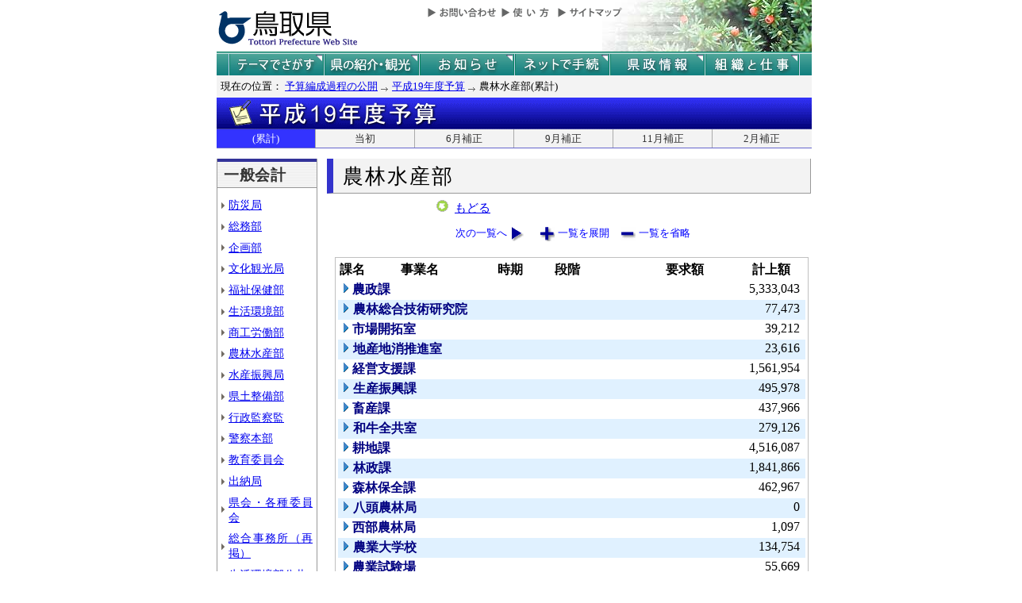

--- FILE ---
content_type: text/html; charset=Shift_JIS
request_url: http://db.pref.tottori.jp/yosan/shin19Yosan_Koukai.nsf/all-08.htm?OpenForm&Start=1&Count=60&Expand=17.11&Seq=7
body_size: 39840
content:
<!DOCTYPE HTML PUBLIC "-//W3C//DTD HTML 4.01 Transitional//EN">
<html>
<head>
<title>農林水産部(累計)／平成19年度予算／とりネット／鳥取県公式ホームページ</title><META http-equiv="Content-Script-Type" content="text/javascript">
<meta http-equiv="Content-Type" content="text/html; charset=shift_jis">
<meta http-equiv="Content-Style-Type" content="text/css">
<link href="http://db.pref.tottori.jp/yosan/shin19Yosan_Koukai.nsf/yosan_default_view.css" rel="stylesheet" type="text/css">
<link href="http://db.pref.tottori.jp/yosan/shin19Yosan_Koukai.nsf/yosan_header.css" rel="stylesheet" type="text/css">
<link href="http://db.pref.tottori.jp/yosan/shin19Yosan_Koukai.nsf/yosan_footer.css" rel="stylesheet" type="text/css">
<script language="JavaScript" type="text/javascript">
<!-- 
document._domino_target = "_self";
function _doClick(v, o, t, h) {
  var form = document._DominoForm;
  if (form.onsubmit) {
     var retVal = form.onsubmit();
     if (typeof retVal == "boolean" && retVal == false)
       return false;
  }
  var target = document._domino_target;
  if (o.href != null) {
    if (o.target != null)
       target = o.target;
  } else {
    if (t != null)
      target = t;
  }
  form.target = target;
  form.__Click.value = v;
  if (h != null)
    form.action += h;
  form.submit();
  return false;
}
// -->
</script>
</head>
<body text="#000000" bgcolor="#FFFFFF">

<form method="post" action="/yosan/shin19Yosan_Koukai.nsf/all-08.htm?OpenForm&amp;Start=1&amp;Count=60&amp;Expand=17.11&amp;Seq=8" name="_DominoForm">
<input type="hidden" name="__Click" value="0"><a name="top"> </a>
<!-- 全体の幅を750ピクセルで設定 -->
<div id="frame" align="JUSTIFY">
<!-- ヘッダー開始 -->
<div id="header">
<!-- ヘッダーモジュール開始 -->
<div class="header1">
<a href="#content"><img src="http://www.pref.tottori.lg.jp/topimage/spacer.gif" alt="本文にジャンプします。" width="1" height="1" class="float" border=0></a><img src="http://www.pref.tottori.lg.jp/topimage/spacer.gif" alt="鳥取県公式ホームページ・とりネットです。" width="1" height="1" class="float" border=0> <a href="http://www.pref.tottori.lg.jp"><img src="http://www.pref.tottori.lg.jp/topimage/tob-b2.gif" alt="とりネットホーム" width="175" height="43" border="0" vspace="8" class="float"></a>
<!-- グローバルナビ開始 -->
<div class="globalnavi"><a href="http://www.pref.tottori.lg.jp/dd.aspx?menuid=9328"><img src="http://www.pref.tottori.jp/topimage/toiawase.gif" alt="お問い合わせ" width="93" height="20" border=0></a><A href="http://www.pref.tottori.lg.jp/dd.aspx?menuid=1545"><img src="http://www.pref.tottori.jp/topimage/help.gif" alt="使い方" width="71" height="20" border=0></a><a href="http://www.pref.tottori.lg.jp/dd.aspx?menuid=9318"><img src="http://www.pref.tottori.jp/topimage/sitemap2.gif" alt="サイトマップ" width="87" height="20" border=0></a>
<!-- グローバルナビ終了 --></div>
<!-- ヘッダーモジュール終了 -->
</div>
<img src="http://www.pref.tottori.jp/topimage/mainnavi_back00.gif" alt=""><br>
<!-- メインナビ開始 -->
<div id="main_navi">
<ul>
<li><a href="http://www.pref.tottori.lg.jp/dd.aspx?menuid=1313" class="main_navi_1">テーマでさがす</a></li>
<li><a href="http://www.pref.tottori.lg.jp/dd.aspx?menuid=1411" class="main_navi_2">鳥取県の紹介と観光</a></li>
<li><a href="http://www.pref.tottori.lg.jp/dd.aspx?menuid=1304" class="main_navi_3">県からのお知らせ</a></li>
<li><a href="http://www.pref.tottori.lg.jp/dd.aspx?menuid=1305" class="main_navi_4">ネットで手続</a></li>
<li><a href="http://www.pref.tottori.lg.jp/dd.aspx?menuid=1307" class="main_navi_5">県政情報</a></li>
<li><a href="http://www.pref.tottori.lg.jp/dd.aspx?menuid=1345" class="main_navi_6">県の組織と仕事</a></li>
</ul>
<!-- メインナビ終了 -->
</div>
<img src="http://www.pref.tottori.lg.jp/topimage/spacer.gif" width="1" height="1" alt="[ナビゲーションはここまで]" class="float">
<!-- ヘッダ終了 -->
</div>
<!-- パンくず開始 -->
<div id="box">
<div style="padding:5px;width:98%">
<font size=2> 現在の位置： <a href="http://www.pref.tottori.lg.jp/dd.aspx?menuid=27182">予算編成過程の公開</a>
<img src="http://www.pref.tottori.lg.jp/css/Browser_C/BreadCrumbs_pref01/r-arrow.gif" alt="の" width="12" height="6" align="Middle" border="0">
<a href="http://db.pref.tottori.jp/yosan/shin19Yosan_Koukai.nsf/index.htm">平成19年度予算</a>
<img src="http://www.pref.tottori.lg.jp/css/Browser_C/BreadCrumbs_pref01/r-arrow.gif" alt="の" width="12" height="6" align="Middle" border="0">
農林水産部(累計)</font>
  <!-- モジュール プロパティ -->
<a name="content"></a>
</div>
<!--パンくず終了-->
</div>
<A id="title" href="http://db.pref.tottori.jp/yosan/shin19Yosan_Koukai.nsf/index.htm"><IMG style="clear:both" height=40 alt="平成20年度予算" hspace=0 src="http://db.pref.tottori.jp/yosan/shin19Yosan_Koukai.nsf/title_19yosan.gif" width=750 align=bottom vspace=0 border=0></A>
<div id="ruih01">
<UL>
<LI style="BORDER-LEFT: 0px"><A class="rui-on" href="index.htm">(累計)</A></LI>
<LI><A href="to.htm">当初</A></LI>
<LI><A href="h1.htm">6月補正</A></LI>
<LI><A href="h2.htm">9月補正</A></LI>
<LI><A href="h3.htm">11月補正</A></LI>
<LI><A href="h4.htm">2月補正</A></LI>
</UL>
</div>
<!-- コンテント部開始 -->
<div class="content">
<!-- 左枠（メニュー）開始 -->
<div class="content_lnavi">
<H2>一般会計</H2>
<UL>
<LI><a href="all-01.htm">防災局</a></LI>
<LI><a href="all-02.htm">総務部</a></LI>
<LI><a href="all-03.htm">企画部</a></LI>
<LI><a href="all-04.htm">文化観光局</a></LI>
<LI><a href="all-05.htm">福祉保健部</a></LI>
<LI><a href="all-06.htm">生活環境部</a></LI>
<LI><a href="all-07.htm">商工労働部</a></LI>
<LI><a href="all-08.htm">農林水産部</a></LI>
<LI><a href="all-09.htm">水産振興局</a></LI>
<LI><a href="all-10.htm">県土整備部</a></LI>
<LI><a href="all-11.htm">行政監察監</a></LI>
<LI><a href="all-12.htm">警察本部</a></LI>
<LI><a href="all-13.htm">教育委員会</a></LI>
<LI><a href="all-14.htm">出納局</a></LI>
<LI><a href="all-15.htm">県会・各種委員会</a></LI>
<LI><a href="all-16.htm">総合事務所（再掲）</a></LI>
<LI><a href="all-17.htm">生活環境部公共</a></LI>
<LI><a href="all-18.htm">農林水産部公共</a></LI>
<LI><a href="all-19.htm">水産振興局公共</a></LI>
<LI><a href="all-20.htm">県土整備部公共</a></LI></UL>
<H2>一般会計外</H2>
<UL>
<LI><a href="all-21.htm">特別会計</a></LI>
<LI><a href="all-22.htm">企業会計</a></LI></UL>
<H2>廃止・中止</H2>
<UL>
<LI><a href="all-23.htm">廃止･中止事業</a></LI></UL>
</div>
<!-- 左枠終了 -->
<!-- 右枠開始　-->
<div class="content_view">
<h1>農林水産部</h1>
<!-- 戻るボタン開始　-->
<div style="margin-left:135px;padding:2px;margin-bottom:2px;font-size:92%;float:left">
<!-- もどるアイコン -->
      <a href="http://db.pref.tottori.jp/yosan/shin19Yosan_Koukai.nsf/index.htm"><img src="http://www.pref.tottori.lg.jp/css/Browser/LMenu/b_modoru.gif" border="0" alt="もどる"></a>&nbsp;
<a href="http://db.pref.tottori.jp/yosan/shin19Yosan_Koukai.nsf/index.htm">もどる</a>
<!-- 戻るボタン終了　-->
</div>
<!-- 埋め込みビュー開始　-->
<div class="content_view_inner"><div class="viewcontrol" style="margin-top:15px;"><a href="" onclick="return _doClick('492574A50029A310.5b70d39d312d58d94925748100338f5e/$Body/0.102', this, null)" class="viewcontrol2"><font size="2">次の一覧へ</font></a><a href="/yosan/shin19Yosan_Koukai.nsf/all-08.htm?OpenForm&amp;Start=1&amp;Count=60&amp;ExpandView&amp;Seq=8" target="_self" class="viewcontrol3"><font size="2">一覧を展開</font></a><a href="/yosan/shin19Yosan_Koukai.nsf/all-08.htm?OpenForm&amp;Start=1&amp;Count=60&amp;CollapseView&amp;Seq=8" target="_self" class="viewcontrol4"><font size="2">一覧を省略</font></a></div>
<br>

<table style="border-style: solid; border-color: #C0C0C0; border-width: 1px 1px 1px 1px;">
<tr><td>
<table border="0" cellpadding="2" cellspacing="0" width="100%">
<tr><th align="center">課名</th><th align="center">事業名</th><th align="center">時期</th><th></th><th align="left">段階</th><th align="center">要求額</th><th align="center">計上額</th><th></th></tr>

<tr valign="top"><td colspan="6">
<table border="0" cellspacing="0" cellpadding="0">
<tr valign="top"><td><a href="/yosan/shin19Yosan_Koukai.nsf/all-08.htm?OpenForm&amp;Start=1&amp;Count=60&amp;Expand=1&amp;Seq=8" target="_self"><img src="/icons/expand.gif" border="0" height="16" width="16" alt="詳細を表示:農政課"></a></td><td><b><font color="#000080">農政課</font></b></td></tr>
</table>
</td><td align="right"><font color="#000000">5,333,043</font></td><td></td></tr>

<tr valign="top" bgcolor="#E0F1FF"><td colspan="6">
<table border="0" cellspacing="0" cellpadding="0">
<tr valign="top"><td><a href="/yosan/shin19Yosan_Koukai.nsf/all-08.htm?OpenForm&amp;Start=1&amp;Count=60&amp;Expand=2&amp;Seq=8" target="_self"><img src="/icons/expand.gif" border="0" height="16" width="16" alt="詳細を表示:農林総合技術研究院"></a><img src="/icons/ecblank.gif" border="0" height="16" width="1" alt=""></td><td><b><font color="#000080">農林総合技術研究院</font></b><img src="/icons/ecblank.gif" border="0" height="1" width="16" alt=""></td></tr>
</table>
</td><td align="right"><font color="#000000">77,473</font></td><td><img src="/icons/ecblank.gif" border="0" height="16" width="1" alt=""></td></tr>

<tr valign="top"><td colspan="6">
<table border="0" cellspacing="0" cellpadding="0">
<tr valign="top"><td><a href="/yosan/shin19Yosan_Koukai.nsf/all-08.htm?OpenForm&amp;Start=1&amp;Count=60&amp;Expand=3&amp;Seq=8" target="_self"><img src="/icons/expand.gif" border="0" height="16" width="16" alt="詳細を表示:市場開拓室"></a></td><td><b><font color="#000080">市場開拓室</font></b></td></tr>
</table>
</td><td align="right"><font color="#000000">39,212</font></td><td></td></tr>

<tr valign="top" bgcolor="#E0F1FF"><td colspan="6">
<table border="0" cellspacing="0" cellpadding="0">
<tr valign="top"><td><a href="/yosan/shin19Yosan_Koukai.nsf/all-08.htm?OpenForm&amp;Start=1&amp;Count=60&amp;Expand=4&amp;Seq=8" target="_self"><img src="/icons/expand.gif" border="0" height="16" width="16" alt="詳細を表示:地産地消推進室"></a><img src="/icons/ecblank.gif" border="0" height="16" width="1" alt=""></td><td><b><font color="#000080">地産地消推進室</font></b><img src="/icons/ecblank.gif" border="0" height="1" width="16" alt=""></td></tr>
</table>
</td><td align="right"><font color="#000000">23,616</font></td><td><img src="/icons/ecblank.gif" border="0" height="16" width="1" alt=""></td></tr>

<tr valign="top"><td colspan="6">
<table border="0" cellspacing="0" cellpadding="0">
<tr valign="top"><td><a href="/yosan/shin19Yosan_Koukai.nsf/all-08.htm?OpenForm&amp;Start=1&amp;Count=60&amp;Expand=5&amp;Seq=8" target="_self"><img src="/icons/expand.gif" border="0" height="16" width="16" alt="詳細を表示:経営支援課"></a></td><td><b><font color="#000080">経営支援課</font></b></td></tr>
</table>
</td><td align="right"><font color="#000000">1,561,954</font></td><td></td></tr>

<tr valign="top" bgcolor="#E0F1FF"><td colspan="6">
<table border="0" cellspacing="0" cellpadding="0">
<tr valign="top"><td><a href="/yosan/shin19Yosan_Koukai.nsf/all-08.htm?OpenForm&amp;Start=1&amp;Count=60&amp;Expand=6&amp;Seq=8" target="_self"><img src="/icons/expand.gif" border="0" height="16" width="16" alt="詳細を表示:生産振興課"></a><img src="/icons/ecblank.gif" border="0" height="16" width="1" alt=""></td><td><b><font color="#000080">生産振興課</font></b><img src="/icons/ecblank.gif" border="0" height="1" width="16" alt=""></td></tr>
</table>
</td><td align="right"><font color="#000000">495,978</font></td><td><img src="/icons/ecblank.gif" border="0" height="16" width="1" alt=""></td></tr>

<tr valign="top"><td colspan="6">
<table border="0" cellspacing="0" cellpadding="0">
<tr valign="top"><td><a href="/yosan/shin19Yosan_Koukai.nsf/all-08.htm?OpenForm&amp;Start=1&amp;Count=60&amp;Expand=7&amp;Seq=8" target="_self"><img src="/icons/expand.gif" border="0" height="16" width="16" alt="詳細を表示:畜産課"></a></td><td><b><font color="#000080">畜産課</font></b></td></tr>
</table>
</td><td align="right"><font color="#000000">437,966</font></td><td></td></tr>

<tr valign="top" bgcolor="#E0F1FF"><td colspan="6">
<table border="0" cellspacing="0" cellpadding="0">
<tr valign="top"><td><a href="/yosan/shin19Yosan_Koukai.nsf/all-08.htm?OpenForm&amp;Start=1&amp;Count=60&amp;Expand=8&amp;Seq=8" target="_self"><img src="/icons/expand.gif" border="0" height="16" width="16" alt="詳細を表示:和牛全共室"></a><img src="/icons/ecblank.gif" border="0" height="16" width="1" alt=""></td><td><b><font color="#000080">和牛全共室</font></b><img src="/icons/ecblank.gif" border="0" height="1" width="16" alt=""></td></tr>
</table>
</td><td align="right"><font color="#000000">279,126</font></td><td><img src="/icons/ecblank.gif" border="0" height="16" width="1" alt=""></td></tr>

<tr valign="top"><td colspan="6">
<table border="0" cellspacing="0" cellpadding="0">
<tr valign="top"><td><a href="/yosan/shin19Yosan_Koukai.nsf/all-08.htm?OpenForm&amp;Start=1&amp;Count=60&amp;Expand=9&amp;Seq=8" target="_self"><img src="/icons/expand.gif" border="0" height="16" width="16" alt="詳細を表示:耕地課"></a></td><td><b><font color="#000080">耕地課</font></b></td></tr>
</table>
</td><td align="right"><font color="#000000">4,516,087</font></td><td></td></tr>

<tr valign="top" bgcolor="#E0F1FF"><td colspan="6">
<table border="0" cellspacing="0" cellpadding="0">
<tr valign="top"><td><a href="/yosan/shin19Yosan_Koukai.nsf/all-08.htm?OpenForm&amp;Start=1&amp;Count=60&amp;Expand=10&amp;Seq=8" target="_self"><img src="/icons/expand.gif" border="0" height="16" width="16" alt="詳細を表示:林政課"></a><img src="/icons/ecblank.gif" border="0" height="16" width="1" alt=""></td><td><b><font color="#000080">林政課</font></b><img src="/icons/ecblank.gif" border="0" height="1" width="16" alt=""></td></tr>
</table>
</td><td align="right"><font color="#000000">1,841,866</font></td><td><img src="/icons/ecblank.gif" border="0" height="16" width="1" alt=""></td></tr>

<tr valign="top"><td colspan="6">
<table border="0" cellspacing="0" cellpadding="0">
<tr valign="top"><td><a href="/yosan/shin19Yosan_Koukai.nsf/all-08.htm?OpenForm&amp;Start=1&amp;Count=60&amp;Expand=11&amp;Seq=8" target="_self"><img src="/icons/expand.gif" border="0" height="16" width="16" alt="詳細を表示:森林保全課"></a></td><td><b><font color="#000080">森林保全課</font></b></td></tr>
</table>
</td><td align="right"><font color="#000000">462,967</font></td><td></td></tr>

<tr valign="top" bgcolor="#E0F1FF"><td colspan="6">
<table border="0" cellspacing="0" cellpadding="0">
<tr valign="top"><td><a href="/yosan/shin19Yosan_Koukai.nsf/all-08.htm?OpenForm&amp;Start=1&amp;Count=60&amp;Expand=12&amp;Seq=8" target="_self"><img src="/icons/expand.gif" border="0" height="16" width="16" alt="詳細を表示:八頭農林局"></a><img src="/icons/ecblank.gif" border="0" height="16" width="1" alt=""></td><td><b><font color="#000080">八頭農林局</font></b><img src="/icons/ecblank.gif" border="0" height="1" width="16" alt=""></td></tr>
</table>
</td><td align="right"><font color="#000000">0</font></td><td><img src="/icons/ecblank.gif" border="0" height="16" width="1" alt=""></td></tr>

<tr valign="top"><td colspan="6">
<table border="0" cellspacing="0" cellpadding="0">
<tr valign="top"><td><a href="/yosan/shin19Yosan_Koukai.nsf/all-08.htm?OpenForm&amp;Start=1&amp;Count=60&amp;Expand=13&amp;Seq=8" target="_self"><img src="/icons/expand.gif" border="0" height="16" width="16" alt="詳細を表示:西部農林局"></a></td><td><b><font color="#000080">西部農林局</font></b></td></tr>
</table>
</td><td align="right"><font color="#000000">1,097</font></td><td></td></tr>

<tr valign="top" bgcolor="#E0F1FF"><td colspan="6">
<table border="0" cellspacing="0" cellpadding="0">
<tr valign="top"><td><a href="/yosan/shin19Yosan_Koukai.nsf/all-08.htm?OpenForm&amp;Start=1&amp;Count=60&amp;Expand=14&amp;Seq=8" target="_self"><img src="/icons/expand.gif" border="0" height="16" width="16" alt="詳細を表示:農業大学校"></a><img src="/icons/ecblank.gif" border="0" height="16" width="1" alt=""></td><td><b><font color="#000080">農業大学校</font></b><img src="/icons/ecblank.gif" border="0" height="1" width="16" alt=""></td></tr>
</table>
</td><td align="right"><font color="#000000">134,754</font></td><td><img src="/icons/ecblank.gif" border="0" height="16" width="1" alt=""></td></tr>

<tr valign="top"><td colspan="6">
<table border="0" cellspacing="0" cellpadding="0">
<tr valign="top"><td><a href="/yosan/shin19Yosan_Koukai.nsf/all-08.htm?OpenForm&amp;Start=1&amp;Count=60&amp;Expand=15&amp;Seq=8" target="_self"><img src="/icons/expand.gif" border="0" height="16" width="16" alt="詳細を表示:農業試験場"></a></td><td><b><font color="#000080">農業試験場</font></b></td></tr>
</table>
</td><td align="right"><font color="#000000">55,669</font></td><td></td></tr>

<tr valign="top" bgcolor="#E0F1FF"><td colspan="6">
<table border="0" cellspacing="0" cellpadding="0">
<tr valign="top"><td><a href="/yosan/shin19Yosan_Koukai.nsf/all-08.htm?OpenForm&amp;Start=1&amp;Count=60&amp;Expand=16&amp;Seq=8" target="_self"><img src="/icons/expand.gif" border="0" height="16" width="16" alt="詳細を表示:園芸試験場"></a><img src="/icons/ecblank.gif" border="0" height="16" width="1" alt=""></td><td><b><font color="#000080">園芸試験場</font></b><img src="/icons/ecblank.gif" border="0" height="1" width="16" alt=""></td></tr>
</table>
</td><td align="right"><font color="#000000">164,992</font></td><td><img src="/icons/ecblank.gif" border="0" height="16" width="1" alt=""></td></tr>

<tr valign="top"><td colspan="6">
<table border="0" cellspacing="0" cellpadding="0">
<tr valign="top"><td><a href="/yosan/shin19Yosan_Koukai.nsf/all-08.htm?OpenForm&amp;Start=1&amp;Count=60&amp;Collapse=17&amp;Seq=8" target="_self"><img src="/icons/collapse.gif" border="0" height="16" width="16" alt="詳細を隠す:畜産試験場"></a></td><td><b><font color="#000080">畜産試験場</font></b></td></tr>
</table>
</td><td align="right"><font color="#000000">117,151</font></td><td></td></tr>

<tr valign="top" bgcolor="#E0F1FF"><td>
<table border="0" cellspacing="0" cellpadding="0">
<tr valign="top"><td><img src="/icons/ecblank.gif" border="0" height="16" width="1" alt=""></td></tr>
</table>
</td><td colspan="5">
<table border="0" cellspacing="0" cellpadding="0">
<tr valign="top"><td><a href="/yosan/shin19Yosan_Koukai.nsf/all-08.htm?OpenForm&amp;Start=1&amp;Count=60&amp;Expand=17.1&amp;Seq=8" target="_self"><img src="/icons/expand.gif" border="0" height="16" width="16" alt="詳細を表示:01 管理運営費"></a><img src="/icons/ecblank.gif" border="0" height="16" width="1" alt=""></td><td><font face="ＭＳ Ｐゴシック">01 管理運営費</font><img src="/icons/ecblank.gif" border="0" height="1" width="16" alt=""></td></tr>
</table>
</td><td align="right"><font color="#000000">25,471</font></td><td><img src="/icons/ecblank.gif" border="0" height="16" width="1" alt=""></td></tr>

<tr valign="top"><td>
<table border="0" cellspacing="0" cellpadding="0">
<tr valign="top"><td></td></tr>
</table>
</td><td colspan="5">
<table border="0" cellspacing="0" cellpadding="0">
<tr valign="top"><td><a href="/yosan/shin19Yosan_Koukai.nsf/all-08.htm?OpenForm&amp;Start=1&amp;Count=60&amp;Expand=17.2&amp;Seq=8" target="_self"><img src="/icons/expand.gif" border="0" height="16" width="16" alt="詳細を表示:02 ガラス化保存による牛性判別胚の簡易融解技術の確立"></a></td><td><font face="ＭＳ Ｐゴシック">02 ガラス化保存による牛性判別胚の簡易融解技術の確立</font></td></tr>
</table>
</td><td align="right"><font color="#000000">4,910</font></td><td></td></tr>

<tr valign="top" bgcolor="#E0F1FF"><td>
<table border="0" cellspacing="0" cellpadding="0">
<tr valign="top"><td><img src="/icons/ecblank.gif" border="0" height="16" width="1" alt=""></td></tr>
</table>
</td><td colspan="5">
<table border="0" cellspacing="0" cellpadding="0">
<tr valign="top"><td><a href="/yosan/shin19Yosan_Koukai.nsf/all-08.htm?OpenForm&amp;Start=1&amp;Count=60&amp;Expand=17.3&amp;Seq=8" target="_self"><img src="/icons/expand.gif" border="0" height="16" width="16" alt="詳細を表示:03 牛胚の遺伝子診断による優良牛の早期選抜法の開発"></a><img src="/icons/ecblank.gif" border="0" height="16" width="1" alt=""></td><td><font face="ＭＳ Ｐゴシック">03 牛胚の遺伝子診断による優良牛の早期選抜法の開発</font><img src="/icons/ecblank.gif" border="0" height="1" width="16" alt=""></td></tr>
</table>
</td><td align="right"><font color="#000000">3,322</font></td><td><img src="/icons/ecblank.gif" border="0" height="16" width="1" alt=""></td></tr>

<tr valign="top"><td>
<table border="0" cellspacing="0" cellpadding="0">
<tr valign="top"><td></td></tr>
</table>
</td><td colspan="5">
<table border="0" cellspacing="0" cellpadding="0">
<tr valign="top"><td><a href="/yosan/shin19Yosan_Koukai.nsf/all-08.htm?OpenForm&amp;Start=1&amp;Count=60&amp;Expand=17.4&amp;Seq=8" target="_self"><img src="/icons/expand.gif" border="0" height="16" width="16" alt="詳細を表示:04 鳥取に適した牛胚移植成績向上のための技術開発"></a></td><td><font face="ＭＳ Ｐゴシック">04 鳥取に適した牛胚移植成績向上のための技術開発</font></td></tr>
</table>
</td><td align="right"><font color="#000000">3,425</font></td><td></td></tr>

<tr valign="top" bgcolor="#E0F1FF"><td>
<table border="0" cellspacing="0" cellpadding="0">
<tr valign="top"><td><img src="/icons/ecblank.gif" border="0" height="16" width="1" alt=""></td></tr>
</table>
</td><td colspan="5">
<table border="0" cellspacing="0" cellpadding="0">
<tr valign="top"><td><a href="/yosan/shin19Yosan_Koukai.nsf/all-08.htm?OpenForm&amp;Start=1&amp;Count=60&amp;Expand=17.5&amp;Seq=8" target="_self"><img src="/icons/expand.gif" border="0" height="16" width="16" alt="詳細を表示:05 農家採卵受託事業"></a><img src="/icons/ecblank.gif" border="0" height="16" width="1" alt=""></td><td><font face="ＭＳ Ｐゴシック">05 農家採卵受託事業</font><img src="/icons/ecblank.gif" border="0" height="1" width="16" alt=""></td></tr>
</table>
</td><td align="right"><font color="#000000">2,580</font></td><td><img src="/icons/ecblank.gif" border="0" height="16" width="1" alt=""></td></tr>

<tr valign="top"><td>
<table border="0" cellspacing="0" cellpadding="0">
<tr valign="top"><td></td></tr>
</table>
</td><td colspan="5">
<table border="0" cellspacing="0" cellpadding="0">
<tr valign="top"><td><a href="/yosan/shin19Yosan_Koukai.nsf/all-08.htm?OpenForm&amp;Start=1&amp;Count=60&amp;Expand=17.6&amp;Seq=8" target="_self"><img src="/icons/expand.gif" border="0" height="16" width="16" alt="詳細を表示:06 種雄牛造成事業（胚の性判別及び分割技術の利用）"></a></td><td><font face="ＭＳ Ｐゴシック">06 種雄牛造成事業（胚の性判別及び分割技術の利用）</font></td></tr>
</table>
</td><td align="right"><font color="#000000">2,432</font></td><td></td></tr>

<tr valign="top" bgcolor="#E0F1FF"><td>
<table border="0" cellspacing="0" cellpadding="0">
<tr valign="top"><td><img src="/icons/ecblank.gif" border="0" height="16" width="1" alt=""></td></tr>
</table>
</td><td colspan="5">
<table border="0" cellspacing="0" cellpadding="0">
<tr valign="top"><td><a href="/yosan/shin19Yosan_Koukai.nsf/all-08.htm?OpenForm&amp;Start=1&amp;Count=60&amp;Expand=17.7&amp;Seq=8" target="_self"><img src="/icons/expand.gif" border="0" height="16" width="16" alt="詳細を表示:07 優良遺伝子を用いた新鳥取和牛の創造"></a><img src="/icons/ecblank.gif" border="0" height="16" width="1" alt=""></td><td><font face="ＭＳ Ｐゴシック">07 優良遺伝子を用いた新鳥取和牛の創造</font><img src="/icons/ecblank.gif" border="0" height="1" width="16" alt=""></td></tr>
</table>
</td><td align="right"><font color="#000000">4,834</font></td><td><img src="/icons/ecblank.gif" border="0" height="16" width="1" alt=""></td></tr>

<tr valign="top"><td>
<table border="0" cellspacing="0" cellpadding="0">
<tr valign="top"><td></td></tr>
</table>
</td><td colspan="5">
<table border="0" cellspacing="0" cellpadding="0">
<tr valign="top"><td><a href="/yosan/shin19Yosan_Koukai.nsf/all-08.htm?OpenForm&amp;Start=1&amp;Count=60&amp;Expand=17.8&amp;Seq=8" target="_self"><img src="/icons/expand.gif" border="0" height="16" width="16" alt="詳細を表示:08 鳥取和牛肉うまみ開発試験"></a></td><td><font face="ＭＳ Ｐゴシック">08 鳥取和牛肉うまみ開発試験</font></td></tr>
</table>
</td><td align="right"><font color="#000000">845</font></td><td></td></tr>

<tr valign="top" bgcolor="#E0F1FF"><td>
<table border="0" cellspacing="0" cellpadding="0">
<tr valign="top"><td><img src="/icons/ecblank.gif" border="0" height="16" width="1" alt=""></td></tr>
</table>
</td><td colspan="5">
<table border="0" cellspacing="0" cellpadding="0">
<tr valign="top"><td><a href="/yosan/shin19Yosan_Koukai.nsf/all-08.htm?OpenForm&amp;Start=1&amp;Count=60&amp;Expand=17.9&amp;Seq=8" target="_self"><img src="/icons/expand.gif" border="0" height="16" width="16" alt="詳細を表示:09 和牛産肉能力検定直接検定試験"></a><img src="/icons/ecblank.gif" border="0" height="16" width="1" alt=""></td><td><font face="ＭＳ Ｐゴシック">09 和牛産肉能力検定直接検定試験</font><img src="/icons/ecblank.gif" border="0" height="1" width="16" alt=""></td></tr>
</table>
</td><td align="right"><font color="#000000">2,822</font></td><td><img src="/icons/ecblank.gif" border="0" height="16" width="1" alt=""></td></tr>

<tr valign="top"><td>
<table border="0" cellspacing="0" cellpadding="0">
<tr valign="top"><td></td></tr>
</table>
</td><td colspan="5">
<table border="0" cellspacing="0" cellpadding="0">
<tr valign="top"><td><a href="/yosan/shin19Yosan_Koukai.nsf/all-08.htm?OpenForm&amp;Start=1&amp;Count=60&amp;Expand=17.10&amp;Seq=8" target="_self"><img src="/icons/expand.gif" border="0" height="16" width="16" alt="詳細を表示:10 現場後代検定試験"></a></td><td><font face="ＭＳ Ｐゴシック">10 現場後代検定試験</font></td></tr>
</table>
</td><td align="right"><font color="#000000">33,151</font></td><td></td></tr>

<tr valign="top" bgcolor="#E0F1FF"><td>
<table border="0" cellspacing="0" cellpadding="0">
<tr valign="top"><td><img src="/icons/ecblank.gif" border="0" height="16" width="1" alt=""></td></tr>
</table>
</td><td colspan="5">
<table border="0" cellspacing="0" cellpadding="0">
<tr valign="top"><td><a name="17.11"></a><a href="/yosan/shin19Yosan_Koukai.nsf/all-08.htm?OpenForm&amp;Start=1&amp;Count=60&amp;Collapse=17.11&amp;Seq=8" target="_self"><img src="/icons/collapse.gif" border="0" height="16" width="16" alt="詳細を隠す:11 牛の精液供給事業"></a><img src="/icons/ecblank.gif" border="0" height="16" width="1" alt=""></td><td><font face="ＭＳ Ｐゴシック">11 牛の精液供給事業</font><img src="/icons/ecblank.gif" border="0" height="1" width="16" alt=""></td></tr>
</table>
</td><td align="right"><font color="#000000">10,260</font></td><td><img src="/icons/ecblank.gif" border="0" height="16" width="1" alt=""></td></tr>

<tr valign="top"><td colspan="2">
<table border="0" cellspacing="0" cellpadding="0">
<tr valign="top"><td></td></tr>
</table>
</td><td colspan="4">
<table border="0" cellspacing="0" cellpadding="0">
<tr valign="top"><td><a href="/yosan/shin19Yosan_Koukai.nsf/all-08.htm?OpenForm&amp;Start=1&amp;Count=60&amp;Expand=17.11.1&amp;Seq=8" target="_self"><img src="/icons/expand.gif" border="0" height="16" width="16" alt="詳細を表示:1 当初予算"></a></td><td>1 当初予算</td></tr>
</table>
</td><td align="right"><font color="#000000">10,260</font></td><td></td></tr>

<tr valign="top" bgcolor="#E0F1FF"><td>
<table border="0" cellspacing="0" cellpadding="0">
<tr valign="top"><td><img src="/icons/ecblank.gif" border="0" height="16" width="1" alt=""></td></tr>
</table>
</td><td colspan="5">
<table border="0" cellspacing="0" cellpadding="0">
<tr valign="top"><td><a href="/yosan/shin19Yosan_Koukai.nsf/all-08.htm?OpenForm&amp;Start=1&amp;Count=60&amp;Expand=17.12&amp;Seq=8" target="_self"><img src="/icons/expand.gif" border="0" height="16" width="16" alt="詳細を表示:12 粗飼料重視型肉用牛経営システム試験"></a><img src="/icons/ecblank.gif" border="0" height="16" width="1" alt=""></td><td><font face="ＭＳ Ｐゴシック">12 粗飼料重視型肉用牛経営システム試験</font><img src="/icons/ecblank.gif" border="0" height="1" width="16" alt=""></td></tr>
</table>
</td><td align="right"><font color="#000000">3,708</font></td><td><img src="/icons/ecblank.gif" border="0" height="16" width="1" alt=""></td></tr>

<tr valign="top"><td>
<table border="0" cellspacing="0" cellpadding="0">
<tr valign="top"><td></td></tr>
</table>
</td><td colspan="5">
<table border="0" cellspacing="0" cellpadding="0">
<tr valign="top"><td><a href="/yosan/shin19Yosan_Koukai.nsf/all-08.htm?OpenForm&amp;Start=1&amp;Count=60&amp;Expand=17.13&amp;Seq=8" target="_self"><img src="/icons/expand.gif" border="0" height="16" width="16" alt="詳細を表示:13 地域資源有効利用型畜産推進試験"></a></td><td><font face="ＭＳ Ｐゴシック">13 地域資源有効利用型畜産推進試験</font></td></tr>
</table>
</td><td align="right"><font color="#000000">325</font></td><td></td></tr>

<tr valign="top" bgcolor="#E0F1FF"><td>
<table border="0" cellspacing="0" cellpadding="0">
<tr valign="top"><td><img src="/icons/ecblank.gif" border="0" height="16" width="1" alt=""></td></tr>
</table>
</td><td colspan="5">
<table border="0" cellspacing="0" cellpadding="0">
<tr valign="top"><td><a href="/yosan/shin19Yosan_Koukai.nsf/all-08.htm?OpenForm&amp;Start=1&amp;Count=60&amp;Expand=17.14&amp;Seq=8" target="_self"><img src="/icons/expand.gif" border="0" height="16" width="16" alt="詳細を表示:14 鳥取和牛高位生産支援技術の確立試験"></a><img src="/icons/ecblank.gif" border="0" height="16" width="1" alt=""></td><td><font face="ＭＳ Ｐゴシック">14 鳥取和牛高位生産支援技術の確立試験</font><img src="/icons/ecblank.gif" border="0" height="1" width="16" alt=""></td></tr>
</table>
</td><td align="right"><font color="#000000">932</font></td><td><img src="/icons/ecblank.gif" border="0" height="16" width="1" alt=""></td></tr>

<tr valign="top"><td>
<table border="0" cellspacing="0" cellpadding="0">
<tr valign="top"><td></td></tr>
</table>
</td><td colspan="5">
<table border="0" cellspacing="0" cellpadding="0">
<tr valign="top"><td><a href="/yosan/shin19Yosan_Koukai.nsf/all-08.htm?OpenForm&amp;Start=1&amp;Count=60&amp;Expand=17.15&amp;Seq=8" target="_self"><img src="/icons/expand.gif" border="0" height="16" width="16" alt="詳細を表示:15 フリーストール１群管理方式に対応した飼料給与技術の確立"></a></td><td><font face="ＭＳ Ｐゴシック">15 フリーストール１群管理方式に対応した飼料給与技術の確立</font></td></tr>
</table>
</td><td align="right"><font color="#000000">11,337</font></td><td></td></tr>

<tr valign="top" bgcolor="#E0F1FF"><td>
<table border="0" cellspacing="0" cellpadding="0">
<tr valign="top"><td><img src="/icons/ecblank.gif" border="0" height="16" width="1" alt=""></td></tr>
</table>
</td><td colspan="5">
<table border="0" cellspacing="0" cellpadding="0">
<tr valign="top"><td><a href="/yosan/shin19Yosan_Koukai.nsf/all-08.htm?OpenForm&amp;Start=1&amp;Count=60&amp;Expand=17.16&amp;Seq=8" target="_self"><img src="/icons/expand.gif" border="0" height="16" width="16" alt="詳細を表示:16 粗飼料増産のための優良品種選定試験"></a><img src="/icons/ecblank.gif" border="0" height="16" width="1" alt=""></td><td><font face="ＭＳ Ｐゴシック">16 粗飼料増産のための優良品種選定試験</font><img src="/icons/ecblank.gif" border="0" height="1" width="16" alt=""></td></tr>
</table>
</td><td align="right"><font color="#000000">237</font></td><td><img src="/icons/ecblank.gif" border="0" height="16" width="1" alt=""></td></tr>

<tr valign="top"><td>
<table border="0" cellspacing="0" cellpadding="0">
<tr valign="top"><td></td></tr>
</table>
</td><td colspan="5">
<table border="0" cellspacing="0" cellpadding="0">
<tr valign="top"><td><a href="/yosan/shin19Yosan_Koukai.nsf/all-08.htm?OpenForm&amp;Start=1&amp;Count=60&amp;Expand=17.17&amp;Seq=8" target="_self"><img src="/icons/expand.gif" border="0" height="16" width="16" alt="詳細を表示:17 飼料分析を活用した給与技術向上支援事業"></a></td><td><font face="ＭＳ Ｐゴシック">17 飼料分析を活用した給与技術向上支援事業</font></td></tr>
</table>
</td><td align="right"><font color="#000000">1,217</font></td><td></td></tr>

<tr valign="top" bgcolor="#E0F1FF"><td>
<table border="0" cellspacing="0" cellpadding="0">
<tr valign="top"><td><img src="/icons/ecblank.gif" border="0" height="16" width="1" alt=""></td></tr>
</table>
</td><td colspan="5">
<table border="0" cellspacing="0" cellpadding="0">
<tr valign="top"><td><a href="/yosan/shin19Yosan_Koukai.nsf/all-08.htm?OpenForm&amp;Start=1&amp;Count=60&amp;Expand=17.18&amp;Seq=8" target="_self"><img src="/icons/expand.gif" border="0" height="16" width="16" alt="詳細を表示:18 粗飼料生産事業"></a><img src="/icons/ecblank.gif" border="0" height="16" width="1" alt=""></td><td><font face="ＭＳ Ｐゴシック">18 粗飼料生産事業</font><img src="/icons/ecblank.gif" border="0" height="1" width="16" alt=""></td></tr>
</table>
</td><td align="right"><font color="#000000">4,814</font></td><td><img src="/icons/ecblank.gif" border="0" height="16" width="1" alt=""></td></tr>

<tr valign="top"><td>
<table border="0" cellspacing="0" cellpadding="0">
<tr valign="top"><td></td></tr>
</table>
</td><td colspan="5">
<table border="0" cellspacing="0" cellpadding="0">
<tr valign="top"><td><a href="/yosan/shin19Yosan_Koukai.nsf/all-08.htm?OpenForm&amp;Start=1&amp;Count=60&amp;Expand=17.19&amp;Seq=8" target="_self"><img src="/icons/expand.gif" border="0" height="16" width="16" alt="詳細を表示:19 開かれた畜産関係研究機関・交流推進事業"></a></td><td><font face="ＭＳ Ｐゴシック">19 開かれた畜産関係研究機関・交流推進事業</font></td></tr>
</table>
</td><td align="right"><font color="#000000">529</font></td><td></td></tr>

<tr valign="top" bgcolor="#E0F1FF"><td>
<table border="0" cellspacing="0" cellpadding="0">
<tr valign="top"><td><img src="/icons/ecblank.gif" border="0" height="16" width="1" alt=""></td></tr>
</table>
</td><td colspan="5">
<table border="0" cellspacing="0" cellpadding="0">
<tr valign="top"><td><a href="/yosan/shin19Yosan_Koukai.nsf/all-08.htm?OpenForm&amp;Start=1&amp;Count=60&amp;Expand=17.20&amp;Seq=8" target="_self"><img src="/icons/expand.gif" border="0" height="16" width="16" alt="詳細を表示:［廃止］性判別胚の農家実証試験"></a><img src="/icons/ecblank.gif" border="0" height="16" width="1" alt=""></td><td><font face="ＭＳ Ｐゴシック">［廃止］性判別胚の農家実証試験</font><img src="/icons/ecblank.gif" border="0" height="1" width="16" alt=""></td></tr>
</table>
</td><td align="right"><font color="#000000">0</font></td><td><img src="/icons/ecblank.gif" border="0" height="16" width="1" alt=""></td></tr>

<tr valign="top"><td>
<table border="0" cellspacing="0" cellpadding="0">
<tr valign="top"><td></td></tr>
</table>
</td><td colspan="5">
<table border="0" cellspacing="0" cellpadding="0">
<tr valign="top"><td><a href="/yosan/shin19Yosan_Koukai.nsf/all-08.htm?OpenForm&amp;Start=1&amp;Count=60&amp;Expand=17.21&amp;Seq=8" target="_self"><img src="/icons/expand.gif" border="0" height="16" width="16" alt="詳細を表示:［廃止］低品質胚の保存技術の開発"></a></td><td><font face="ＭＳ Ｐゴシック">［廃止］低品質胚の保存技術の開発</font></td></tr>
</table>
</td><td align="right"><font color="#000000">0</font></td><td></td></tr>

<tr valign="top" bgcolor="#E0F1FF"><td>
<table border="0" cellspacing="0" cellpadding="0">
<tr valign="top"><td><img src="/icons/ecblank.gif" border="0" height="16" width="1" alt=""></td></tr>
</table>
</td><td colspan="5">
<table border="0" cellspacing="0" cellpadding="0">
<tr valign="top"><td><a href="/yosan/shin19Yosan_Koukai.nsf/all-08.htm?OpenForm&amp;Start=1&amp;Count=60&amp;Expand=17.22&amp;Seq=8" target="_self"><img src="/icons/expand.gif" border="0" height="16" width="16" alt="詳細を表示:[廃止]和牛産肉能力直接検定受託事業"></a><img src="/icons/ecblank.gif" border="0" height="16" width="1" alt=""></td><td><font face="ＭＳ Ｐゴシック">[廃止]和牛産肉能力直接検定受託事業</font><img src="/icons/ecblank.gif" border="0" height="1" width="16" alt=""></td></tr>
</table>
</td><td align="right"><font color="#000000">0</font></td><td><img src="/icons/ecblank.gif" border="0" height="16" width="1" alt=""></td></tr>

<tr valign="top"><td colspan="6">
<table border="0" cellspacing="0" cellpadding="0">
<tr valign="top"><td><a href="/yosan/shin19Yosan_Koukai.nsf/all-08.htm?OpenForm&amp;Start=1&amp;Count=60&amp;Expand=18&amp;Seq=8" target="_self"><img src="/icons/expand.gif" border="0" height="16" width="16" alt="詳細を表示:中小家畜試験場"></a></td><td><b><font color="#000080">中小家畜試験場</font></b></td></tr>
</table>
</td><td align="right"><font color="#000000">66,639</font></td><td></td></tr>

<tr valign="top" bgcolor="#E0F1FF"><td colspan="6">
<table border="0" cellspacing="0" cellpadding="0">
<tr valign="top"><td><a href="/yosan/shin19Yosan_Koukai.nsf/all-08.htm?OpenForm&amp;Start=1&amp;Count=60&amp;Expand=19&amp;Seq=8" target="_self"><img src="/icons/expand.gif" border="0" height="16" width="16" alt="詳細を表示:林業試験場"></a><img src="/icons/ecblank.gif" border="0" height="16" width="1" alt=""></td><td><b><font color="#000080">林業試験場</font></b><img src="/icons/ecblank.gif" border="0" height="1" width="16" alt=""></td></tr>
</table>
</td><td align="right"><font color="#000000">56,912</font></td><td><img src="/icons/ecblank.gif" border="0" height="16" width="1" alt=""></td></tr>

<tr valign="top"><td colspan="6">
<table border="0" cellspacing="0" cellpadding="0">
<tr valign="top"><td><a href="/yosan/shin19Yosan_Koukai.nsf/all-08.htm?OpenForm&amp;Start=1&amp;Count=60&amp;Expand=20&amp;Seq=8" target="_self"><img src="/icons/expand.gif" border="0" height="16" width="16" alt="詳細を表示:梨記念館"></a></td><td><b><font color="#000080">梨記念館</font></b></td></tr>
</table>
</td><td align="right"><font color="#000000">79,900</font></td><td></td></tr>

<tr valign="top" bgcolor="#E0F1FF"><td colspan="6">
<table border="0" cellspacing="0" cellpadding="0">
<tr valign="top"><td><img src="/icons/ecblank.gif" border="0" height="16" width="1" alt=""></td></tr>
</table>
</td><td align="right"><font color="#000000">15,746,402</font></td><td><img src="/icons/ecblank.gif" border="0" height="16" width="1" alt=""></td></tr>
</table>
</td></tr>
</table>

<div class="viewcontrol" style="margin-top:15px;"><a href="" onclick="return _doClick('492574A50029A310.9cc5589a2bb77cfd49257a1a0022812c/$Body/0.102', this, null)" class="viewcontrol2"><font size="2">次の一覧へ</font></a><a href="/yosan/shin19Yosan_Koukai.nsf/all-08.htm?OpenForm&amp;Start=1&amp;Count=60&amp;ExpandView&amp;Seq=8" target="_self" class="viewcontrol3"><font size="2">一覧を展開</font></a><a href="/yosan/shin19Yosan_Koukai.nsf/all-08.htm?OpenForm&amp;Start=1&amp;Count=60&amp;CollapseView&amp;Seq=8" target="_self" class="viewcontrol4"><font size="2">一覧を省略</font></a></div>
<!-- 埋め込みビュー終了　-->
</div>
<!-- 右枠終了 -->
</div>
<!-- コンテント枠終了 -->
</div>
<!-- フッターの開始 -->
<div id="footer" style="WIDTH: 99%">
<br><HR style="COLOR: #006666" SIZE=1>
<IMG height=1 alt="最後に本ページの担当課" src="http://www.pref.tottori.lg.jp/Template_C/images/spacer.gif" width=1><BR>&nbsp;&nbsp;<IMG height=20 alt="" src="http://www.pref.tottori.lg.jp/Template_C/images/smalllogo.gif" width=18>&nbsp;<A style="FONT-SIZE: medium"><STRONG>鳥取県総務部財政課</STRONG></A><BR>&nbsp;&nbsp;<IMG height=1 alt="" src="http://www.pref.tottori.lg.jp/Template_C/images/spacer.gif" width=18>&nbsp;<A style="FONT-SIZE: small">住所&nbsp;&nbsp;〒680-8570　鳥取県鳥取市東町１丁目220</A><BR>&nbsp;&nbsp;<IMG height=1 alt="" src="http://www.pref.tottori.lg.jp/Template_C/images/spacer.gif" width=18>&nbsp;<A style="FONT-SIZE: small">電話&nbsp;&nbsp;0857-26-7043</A>&nbsp;&nbsp;&nbsp;&nbsp;<A style="FONT-SIZE: small">ファクシミリ&nbsp;&nbsp;0857-26-8124</A><BR>&nbsp;&nbsp;<IMG height=1 alt="" src="http://www.pref.tottori.lg.jp/Template_C/images/spacer.gif" width=20>&nbsp;<A style="FONT-SIZE: small">E-mail&nbsp;&nbsp;zaisei@pref.tottori.jp</A>
<!-- フッターの終了 -->
</div>
<!-- 全体の幅設定終了 -->
</div>

<p></form>
</body>
</html>
